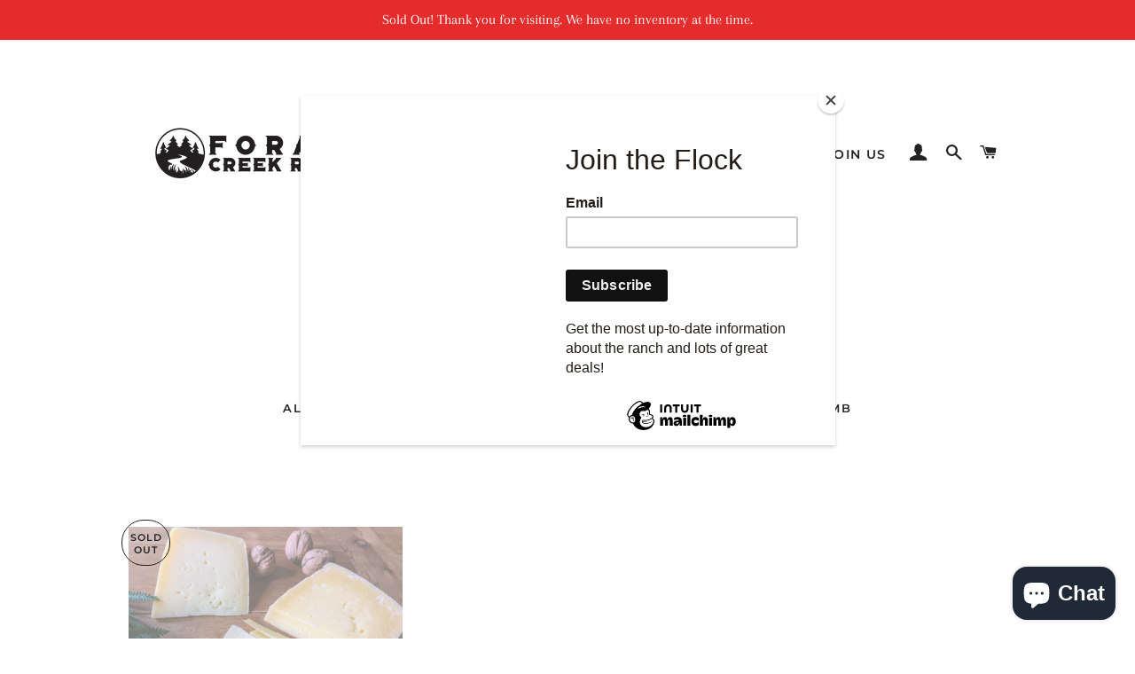

--- FILE ---
content_type: text/css
request_url: https://foragecreek.com/cdn/shop/t/2/assets/bold-upsell-custom.css?v=150135899998303055901585155026
body_size: -709
content:
/*# sourceMappingURL=/cdn/shop/t/2/assets/bold-upsell-custom.css.map?v=150135899998303055901585155026 */
